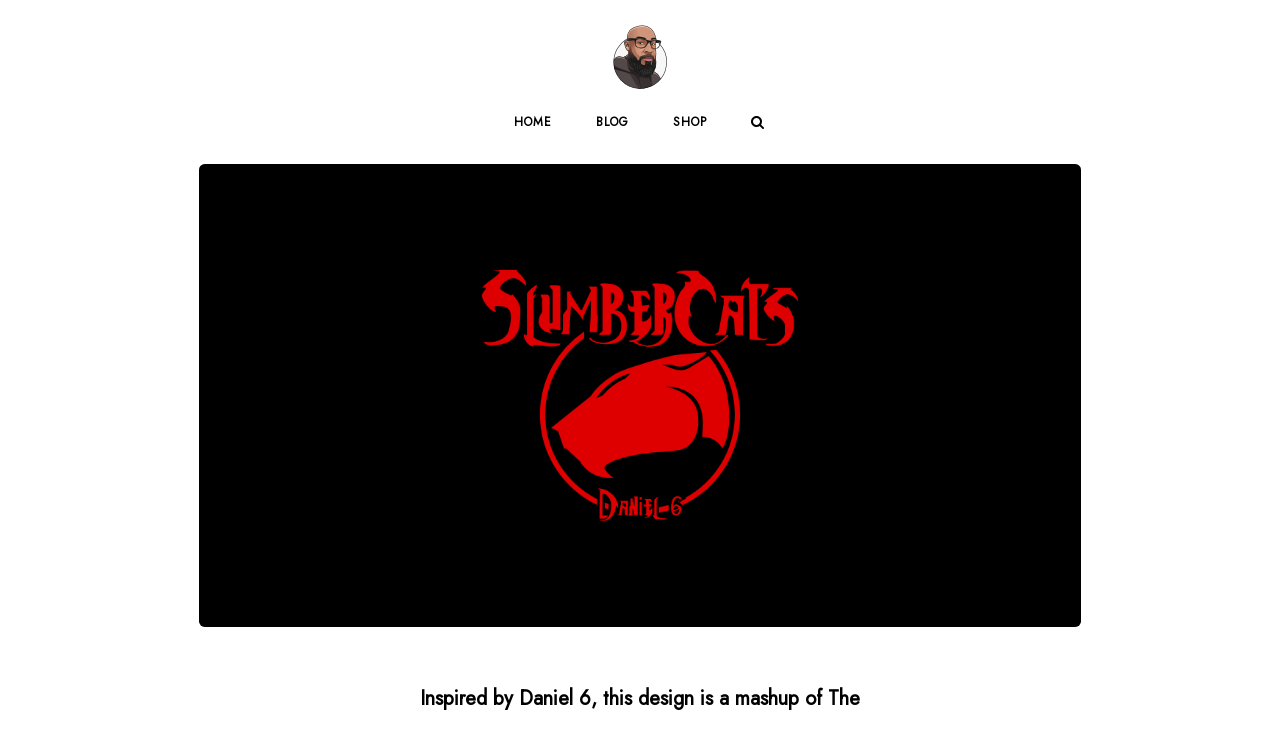

--- FILE ---
content_type: text/html; charset=UTF-8
request_url: https://www.jasonlacarl.com/create/slumbercats/
body_size: 12947
content:
<!DOCTYPE html>
<html lang="en-US">
<head>
	<meta charset="UTF-8">
	<link rel="profile" href="https://gmpg.org/xfn/11">

	<meta name='robots' content='index, follow, max-image-preview:large, max-snippet:-1, max-video-preview:-1' />

	<!-- This site is optimized with the Yoast SEO plugin v26.7 - https://yoast.com/wordpress/plugins/seo/ -->
	<title>SlumberCats - jasonlacarl.com</title>
	<meta name="description" content="Inspired by Daniel 6, this design is a mashup of The ThunderCats and the story of Daniel in the Lion&#039;s Den." />
	<link rel="canonical" href="https://www.jasonlacarl.com/create/slumbercats/" />
	<meta property="og:locale" content="en_US" />
	<meta property="og:type" content="article" />
	<meta property="og:title" content="SlumberCats - jasonlacarl.com" />
	<meta property="og:description" content="Inspired by Daniel 6, this design is a mashup of The ThunderCats and the story of Daniel in the Lion&#039;s Den." />
	<meta property="og:url" content="https://www.jasonlacarl.com/create/slumbercats/" />
	<meta property="og:site_name" content="jasonlacarl.com" />
	<meta property="article:publisher" content="https://facebook.com/jasonlacarl" />
	<meta property="article:author" content="https://facebook.com/jasonlacarl" />
	<meta property="article:published_time" content="2021-11-29T09:14:30+00:00" />
	<meta property="article:modified_time" content="2026-01-15T01:41:50+00:00" />
	<meta property="og:image" content="https://www.jasonlacarl.com/wp-content/uploads/2026/01/sc.png" />
	<meta property="og:image:width" content="1200" />
	<meta property="og:image:height" content="630" />
	<meta property="og:image:type" content="image/png" />
	<meta name="author" content="Jason" />
	<meta name="twitter:card" content="summary_large_image" />
	<meta name="twitter:image" content="https://www.jasonlacarl.com/wp-content/uploads/2026/01/sc.png" />
	<meta name="twitter:creator" content="@jasonlacarl" />
	<meta name="twitter:site" content="@jasonlacarl" />
	<meta name="twitter:label1" content="Written by" />
	<meta name="twitter:data1" content="Jason" />
	<meta name="twitter:label2" content="Est. reading time" />
	<meta name="twitter:data2" content="1 minute" />
	<script type="application/ld+json" class="yoast-schema-graph">{"@context":"https://schema.org","@graph":[{"@type":"Article","@id":"https://www.jasonlacarl.com/create/slumbercats/#article","isPartOf":{"@id":"https://www.jasonlacarl.com/create/slumbercats/"},"author":{"name":"Jason","@id":"https://www.jasonlacarl.com/#/schema/person/9badb46165a12239292aabcbdb9912d1"},"headline":"SlumberCats","datePublished":"2021-11-29T09:14:30+00:00","dateModified":"2026-01-15T01:41:50+00:00","mainEntityOfPage":{"@id":"https://www.jasonlacarl.com/create/slumbercats/"},"wordCount":89,"publisher":{"@id":"https://www.jasonlacarl.com/#/schema/person/9badb46165a12239292aabcbdb9912d1"},"image":{"@id":"https://www.jasonlacarl.com/create/slumbercats/#primaryimage"},"thumbnailUrl":"https://www.jasonlacarl.com/wp-content/uploads/2026/01/sc.png","articleSection":["Create"],"inLanguage":"en-US"},{"@type":"WebPage","@id":"https://www.jasonlacarl.com/create/slumbercats/","url":"https://www.jasonlacarl.com/create/slumbercats/","name":"SlumberCats - jasonlacarl.com","isPartOf":{"@id":"https://www.jasonlacarl.com/#website"},"primaryImageOfPage":{"@id":"https://www.jasonlacarl.com/create/slumbercats/#primaryimage"},"image":{"@id":"https://www.jasonlacarl.com/create/slumbercats/#primaryimage"},"thumbnailUrl":"https://www.jasonlacarl.com/wp-content/uploads/2026/01/sc.png","datePublished":"2021-11-29T09:14:30+00:00","dateModified":"2026-01-15T01:41:50+00:00","description":"Inspired by Daniel 6, this design is a mashup of The ThunderCats and the story of Daniel in the Lion's Den.","breadcrumb":{"@id":"https://www.jasonlacarl.com/create/slumbercats/#breadcrumb"},"inLanguage":"en-US","potentialAction":[{"@type":"ReadAction","target":["https://www.jasonlacarl.com/create/slumbercats/"]}]},{"@type":"ImageObject","inLanguage":"en-US","@id":"https://www.jasonlacarl.com/create/slumbercats/#primaryimage","url":"https://www.jasonlacarl.com/wp-content/uploads/2026/01/sc.png","contentUrl":"https://www.jasonlacarl.com/wp-content/uploads/2026/01/sc.png","width":1200,"height":630},{"@type":"BreadcrumbList","@id":"https://www.jasonlacarl.com/create/slumbercats/#breadcrumb","itemListElement":[{"@type":"ListItem","position":1,"name":"Home","item":"https://www.jasonlacarl.com/"},{"@type":"ListItem","position":2,"name":"Blog","item":"https://www.jasonlacarl.com/blog/"},{"@type":"ListItem","position":3,"name":"SlumberCats"}]},{"@type":"WebSite","@id":"https://www.jasonlacarl.com/#website","url":"https://www.jasonlacarl.com/","name":"jasonlacarl.com","description":"A Kingdom Man that loves to code, create, and contemplate.","publisher":{"@id":"https://www.jasonlacarl.com/#/schema/person/9badb46165a12239292aabcbdb9912d1"},"potentialAction":[{"@type":"SearchAction","target":{"@type":"EntryPoint","urlTemplate":"https://www.jasonlacarl.com/?s={search_term_string}"},"query-input":{"@type":"PropertyValueSpecification","valueRequired":true,"valueName":"search_term_string"}}],"inLanguage":"en-US"},{"@type":["Person","Organization"],"@id":"https://www.jasonlacarl.com/#/schema/person/9badb46165a12239292aabcbdb9912d1","name":"Jason","image":{"@type":"ImageObject","inLanguage":"en-US","@id":"https://www.jasonlacarl.com/#/schema/person/image/","url":"https://www.jasonlacarl.com/wp-content/uploads/2026/01/me.512.png","contentUrl":"https://www.jasonlacarl.com/wp-content/uploads/2026/01/me.512.png","width":512,"height":512,"caption":"Jason"},"logo":{"@id":"https://www.jasonlacarl.com/#/schema/person/image/"},"description":"I'm a Kingdom Man that loves to code, create, and contemplate.","sameAs":["https://www.jasonlacarl.com","https://facebook.com/jasonlacarl","https://instagram.com/jasonlacarl","https://x.com/jasonlacarl"]}]}</script>
	<!-- / Yoast SEO plugin. -->


<link rel='dns-prefetch' href='//fonts.googleapis.com' />
<style id='wp-img-auto-sizes-contain-inline-css' type='text/css'>
img:is([sizes=auto i],[sizes^="auto," i]){contain-intrinsic-size:3000px 1500px}
/*# sourceURL=wp-img-auto-sizes-contain-inline-css */
</style>
<style id='wp-block-library-inline-css' type='text/css'>
:root{--wp-block-synced-color:#7a00df;--wp-block-synced-color--rgb:122,0,223;--wp-bound-block-color:var(--wp-block-synced-color);--wp-editor-canvas-background:#ddd;--wp-admin-theme-color:#007cba;--wp-admin-theme-color--rgb:0,124,186;--wp-admin-theme-color-darker-10:#006ba1;--wp-admin-theme-color-darker-10--rgb:0,107,160.5;--wp-admin-theme-color-darker-20:#005a87;--wp-admin-theme-color-darker-20--rgb:0,90,135;--wp-admin-border-width-focus:2px}@media (min-resolution:192dpi){:root{--wp-admin-border-width-focus:1.5px}}.wp-element-button{cursor:pointer}:root .has-very-light-gray-background-color{background-color:#eee}:root .has-very-dark-gray-background-color{background-color:#313131}:root .has-very-light-gray-color{color:#eee}:root .has-very-dark-gray-color{color:#313131}:root .has-vivid-green-cyan-to-vivid-cyan-blue-gradient-background{background:linear-gradient(135deg,#00d084,#0693e3)}:root .has-purple-crush-gradient-background{background:linear-gradient(135deg,#34e2e4,#4721fb 50%,#ab1dfe)}:root .has-hazy-dawn-gradient-background{background:linear-gradient(135deg,#faaca8,#dad0ec)}:root .has-subdued-olive-gradient-background{background:linear-gradient(135deg,#fafae1,#67a671)}:root .has-atomic-cream-gradient-background{background:linear-gradient(135deg,#fdd79a,#004a59)}:root .has-nightshade-gradient-background{background:linear-gradient(135deg,#330968,#31cdcf)}:root .has-midnight-gradient-background{background:linear-gradient(135deg,#020381,#2874fc)}:root{--wp--preset--font-size--normal:16px;--wp--preset--font-size--huge:42px}.has-regular-font-size{font-size:1em}.has-larger-font-size{font-size:2.625em}.has-normal-font-size{font-size:var(--wp--preset--font-size--normal)}.has-huge-font-size{font-size:var(--wp--preset--font-size--huge)}.has-text-align-center{text-align:center}.has-text-align-left{text-align:left}.has-text-align-right{text-align:right}.has-fit-text{white-space:nowrap!important}#end-resizable-editor-section{display:none}.aligncenter{clear:both}.items-justified-left{justify-content:flex-start}.items-justified-center{justify-content:center}.items-justified-right{justify-content:flex-end}.items-justified-space-between{justify-content:space-between}.screen-reader-text{border:0;clip-path:inset(50%);height:1px;margin:-1px;overflow:hidden;padding:0;position:absolute;width:1px;word-wrap:normal!important}.screen-reader-text:focus{background-color:#ddd;clip-path:none;color:#444;display:block;font-size:1em;height:auto;left:5px;line-height:normal;padding:15px 23px 14px;text-decoration:none;top:5px;width:auto;z-index:100000}html :where(.has-border-color){border-style:solid}html :where([style*=border-top-color]){border-top-style:solid}html :where([style*=border-right-color]){border-right-style:solid}html :where([style*=border-bottom-color]){border-bottom-style:solid}html :where([style*=border-left-color]){border-left-style:solid}html :where([style*=border-width]){border-style:solid}html :where([style*=border-top-width]){border-top-style:solid}html :where([style*=border-right-width]){border-right-style:solid}html :where([style*=border-bottom-width]){border-bottom-style:solid}html :where([style*=border-left-width]){border-left-style:solid}html :where(img[class*=wp-image-]){height:auto;max-width:100%}:where(figure){margin:0 0 1em}html :where(.is-position-sticky){--wp-admin--admin-bar--position-offset:var(--wp-admin--admin-bar--height,0px)}@media screen and (max-width:600px){html :where(.is-position-sticky){--wp-admin--admin-bar--position-offset:0px}}

/*# sourceURL=wp-block-library-inline-css */
</style><style id='wp-block-columns-inline-css' type='text/css'>
.wp-block-columns{box-sizing:border-box;display:flex;flex-wrap:wrap!important}@media (min-width:782px){.wp-block-columns{flex-wrap:nowrap!important}}.wp-block-columns{align-items:normal!important}.wp-block-columns.are-vertically-aligned-top{align-items:flex-start}.wp-block-columns.are-vertically-aligned-center{align-items:center}.wp-block-columns.are-vertically-aligned-bottom{align-items:flex-end}@media (max-width:781px){.wp-block-columns:not(.is-not-stacked-on-mobile)>.wp-block-column{flex-basis:100%!important}}@media (min-width:782px){.wp-block-columns:not(.is-not-stacked-on-mobile)>.wp-block-column{flex-basis:0;flex-grow:1}.wp-block-columns:not(.is-not-stacked-on-mobile)>.wp-block-column[style*=flex-basis]{flex-grow:0}}.wp-block-columns.is-not-stacked-on-mobile{flex-wrap:nowrap!important}.wp-block-columns.is-not-stacked-on-mobile>.wp-block-column{flex-basis:0;flex-grow:1}.wp-block-columns.is-not-stacked-on-mobile>.wp-block-column[style*=flex-basis]{flex-grow:0}:where(.wp-block-columns){margin-bottom:1.75em}:where(.wp-block-columns.has-background){padding:1.25em 2.375em}.wp-block-column{flex-grow:1;min-width:0;overflow-wrap:break-word;word-break:break-word}.wp-block-column.is-vertically-aligned-top{align-self:flex-start}.wp-block-column.is-vertically-aligned-center{align-self:center}.wp-block-column.is-vertically-aligned-bottom{align-self:flex-end}.wp-block-column.is-vertically-aligned-stretch{align-self:stretch}.wp-block-column.is-vertically-aligned-bottom,.wp-block-column.is-vertically-aligned-center,.wp-block-column.is-vertically-aligned-top{width:100%}
/*# sourceURL=https://www.jasonlacarl.com/wp-includes/blocks/columns/style.min.css */
</style>
<style id='wp-block-paragraph-inline-css' type='text/css'>
.is-small-text{font-size:.875em}.is-regular-text{font-size:1em}.is-large-text{font-size:2.25em}.is-larger-text{font-size:3em}.has-drop-cap:not(:focus):first-letter{float:left;font-size:8.4em;font-style:normal;font-weight:100;line-height:.68;margin:.05em .1em 0 0;text-transform:uppercase}body.rtl .has-drop-cap:not(:focus):first-letter{float:none;margin-left:.1em}p.has-drop-cap.has-background{overflow:hidden}:root :where(p.has-background){padding:1.25em 2.375em}:where(p.has-text-color:not(.has-link-color)) a{color:inherit}p.has-text-align-left[style*="writing-mode:vertical-lr"],p.has-text-align-right[style*="writing-mode:vertical-rl"]{rotate:180deg}
/*# sourceURL=https://www.jasonlacarl.com/wp-includes/blocks/paragraph/style.min.css */
</style>
<style id='global-styles-inline-css' type='text/css'>
:root{--wp--preset--aspect-ratio--square: 1;--wp--preset--aspect-ratio--4-3: 4/3;--wp--preset--aspect-ratio--3-4: 3/4;--wp--preset--aspect-ratio--3-2: 3/2;--wp--preset--aspect-ratio--2-3: 2/3;--wp--preset--aspect-ratio--16-9: 16/9;--wp--preset--aspect-ratio--9-16: 9/16;--wp--preset--color--black: #000000;--wp--preset--color--cyan-bluish-gray: #abb8c3;--wp--preset--color--white: #ffffff;--wp--preset--color--pale-pink: #f78da7;--wp--preset--color--vivid-red: #cf2e2e;--wp--preset--color--luminous-vivid-orange: #ff6900;--wp--preset--color--luminous-vivid-amber: #fcb900;--wp--preset--color--light-green-cyan: #7bdcb5;--wp--preset--color--vivid-green-cyan: #00d084;--wp--preset--color--pale-cyan-blue: #8ed1fc;--wp--preset--color--vivid-cyan-blue: #0693e3;--wp--preset--color--vivid-purple: #9b51e0;--wp--preset--gradient--vivid-cyan-blue-to-vivid-purple: linear-gradient(135deg,rgb(6,147,227) 0%,rgb(155,81,224) 100%);--wp--preset--gradient--light-green-cyan-to-vivid-green-cyan: linear-gradient(135deg,rgb(122,220,180) 0%,rgb(0,208,130) 100%);--wp--preset--gradient--luminous-vivid-amber-to-luminous-vivid-orange: linear-gradient(135deg,rgb(252,185,0) 0%,rgb(255,105,0) 100%);--wp--preset--gradient--luminous-vivid-orange-to-vivid-red: linear-gradient(135deg,rgb(255,105,0) 0%,rgb(207,46,46) 100%);--wp--preset--gradient--very-light-gray-to-cyan-bluish-gray: linear-gradient(135deg,rgb(238,238,238) 0%,rgb(169,184,195) 100%);--wp--preset--gradient--cool-to-warm-spectrum: linear-gradient(135deg,rgb(74,234,220) 0%,rgb(151,120,209) 20%,rgb(207,42,186) 40%,rgb(238,44,130) 60%,rgb(251,105,98) 80%,rgb(254,248,76) 100%);--wp--preset--gradient--blush-light-purple: linear-gradient(135deg,rgb(255,206,236) 0%,rgb(152,150,240) 100%);--wp--preset--gradient--blush-bordeaux: linear-gradient(135deg,rgb(254,205,165) 0%,rgb(254,45,45) 50%,rgb(107,0,62) 100%);--wp--preset--gradient--luminous-dusk: linear-gradient(135deg,rgb(255,203,112) 0%,rgb(199,81,192) 50%,rgb(65,88,208) 100%);--wp--preset--gradient--pale-ocean: linear-gradient(135deg,rgb(255,245,203) 0%,rgb(182,227,212) 50%,rgb(51,167,181) 100%);--wp--preset--gradient--electric-grass: linear-gradient(135deg,rgb(202,248,128) 0%,rgb(113,206,126) 100%);--wp--preset--gradient--midnight: linear-gradient(135deg,rgb(2,3,129) 0%,rgb(40,116,252) 100%);--wp--preset--font-size--small: 13px;--wp--preset--font-size--medium: 20px;--wp--preset--font-size--large: 36px;--wp--preset--font-size--x-large: 42px;--wp--preset--spacing--20: 0.44rem;--wp--preset--spacing--30: 0.67rem;--wp--preset--spacing--40: 1rem;--wp--preset--spacing--50: 1.5rem;--wp--preset--spacing--60: 2.25rem;--wp--preset--spacing--70: 3.38rem;--wp--preset--spacing--80: 5.06rem;--wp--preset--shadow--natural: 6px 6px 9px rgba(0, 0, 0, 0.2);--wp--preset--shadow--deep: 12px 12px 50px rgba(0, 0, 0, 0.4);--wp--preset--shadow--sharp: 6px 6px 0px rgba(0, 0, 0, 0.2);--wp--preset--shadow--outlined: 6px 6px 0px -3px rgb(255, 255, 255), 6px 6px rgb(0, 0, 0);--wp--preset--shadow--crisp: 6px 6px 0px rgb(0, 0, 0);}:where(.is-layout-flex){gap: 0.5em;}:where(.is-layout-grid){gap: 0.5em;}body .is-layout-flex{display: flex;}.is-layout-flex{flex-wrap: wrap;align-items: center;}.is-layout-flex > :is(*, div){margin: 0;}body .is-layout-grid{display: grid;}.is-layout-grid > :is(*, div){margin: 0;}:where(.wp-block-columns.is-layout-flex){gap: 2em;}:where(.wp-block-columns.is-layout-grid){gap: 2em;}:where(.wp-block-post-template.is-layout-flex){gap: 1.25em;}:where(.wp-block-post-template.is-layout-grid){gap: 1.25em;}.has-black-color{color: var(--wp--preset--color--black) !important;}.has-cyan-bluish-gray-color{color: var(--wp--preset--color--cyan-bluish-gray) !important;}.has-white-color{color: var(--wp--preset--color--white) !important;}.has-pale-pink-color{color: var(--wp--preset--color--pale-pink) !important;}.has-vivid-red-color{color: var(--wp--preset--color--vivid-red) !important;}.has-luminous-vivid-orange-color{color: var(--wp--preset--color--luminous-vivid-orange) !important;}.has-luminous-vivid-amber-color{color: var(--wp--preset--color--luminous-vivid-amber) !important;}.has-light-green-cyan-color{color: var(--wp--preset--color--light-green-cyan) !important;}.has-vivid-green-cyan-color{color: var(--wp--preset--color--vivid-green-cyan) !important;}.has-pale-cyan-blue-color{color: var(--wp--preset--color--pale-cyan-blue) !important;}.has-vivid-cyan-blue-color{color: var(--wp--preset--color--vivid-cyan-blue) !important;}.has-vivid-purple-color{color: var(--wp--preset--color--vivid-purple) !important;}.has-black-background-color{background-color: var(--wp--preset--color--black) !important;}.has-cyan-bluish-gray-background-color{background-color: var(--wp--preset--color--cyan-bluish-gray) !important;}.has-white-background-color{background-color: var(--wp--preset--color--white) !important;}.has-pale-pink-background-color{background-color: var(--wp--preset--color--pale-pink) !important;}.has-vivid-red-background-color{background-color: var(--wp--preset--color--vivid-red) !important;}.has-luminous-vivid-orange-background-color{background-color: var(--wp--preset--color--luminous-vivid-orange) !important;}.has-luminous-vivid-amber-background-color{background-color: var(--wp--preset--color--luminous-vivid-amber) !important;}.has-light-green-cyan-background-color{background-color: var(--wp--preset--color--light-green-cyan) !important;}.has-vivid-green-cyan-background-color{background-color: var(--wp--preset--color--vivid-green-cyan) !important;}.has-pale-cyan-blue-background-color{background-color: var(--wp--preset--color--pale-cyan-blue) !important;}.has-vivid-cyan-blue-background-color{background-color: var(--wp--preset--color--vivid-cyan-blue) !important;}.has-vivid-purple-background-color{background-color: var(--wp--preset--color--vivid-purple) !important;}.has-black-border-color{border-color: var(--wp--preset--color--black) !important;}.has-cyan-bluish-gray-border-color{border-color: var(--wp--preset--color--cyan-bluish-gray) !important;}.has-white-border-color{border-color: var(--wp--preset--color--white) !important;}.has-pale-pink-border-color{border-color: var(--wp--preset--color--pale-pink) !important;}.has-vivid-red-border-color{border-color: var(--wp--preset--color--vivid-red) !important;}.has-luminous-vivid-orange-border-color{border-color: var(--wp--preset--color--luminous-vivid-orange) !important;}.has-luminous-vivid-amber-border-color{border-color: var(--wp--preset--color--luminous-vivid-amber) !important;}.has-light-green-cyan-border-color{border-color: var(--wp--preset--color--light-green-cyan) !important;}.has-vivid-green-cyan-border-color{border-color: var(--wp--preset--color--vivid-green-cyan) !important;}.has-pale-cyan-blue-border-color{border-color: var(--wp--preset--color--pale-cyan-blue) !important;}.has-vivid-cyan-blue-border-color{border-color: var(--wp--preset--color--vivid-cyan-blue) !important;}.has-vivid-purple-border-color{border-color: var(--wp--preset--color--vivid-purple) !important;}.has-vivid-cyan-blue-to-vivid-purple-gradient-background{background: var(--wp--preset--gradient--vivid-cyan-blue-to-vivid-purple) !important;}.has-light-green-cyan-to-vivid-green-cyan-gradient-background{background: var(--wp--preset--gradient--light-green-cyan-to-vivid-green-cyan) !important;}.has-luminous-vivid-amber-to-luminous-vivid-orange-gradient-background{background: var(--wp--preset--gradient--luminous-vivid-amber-to-luminous-vivid-orange) !important;}.has-luminous-vivid-orange-to-vivid-red-gradient-background{background: var(--wp--preset--gradient--luminous-vivid-orange-to-vivid-red) !important;}.has-very-light-gray-to-cyan-bluish-gray-gradient-background{background: var(--wp--preset--gradient--very-light-gray-to-cyan-bluish-gray) !important;}.has-cool-to-warm-spectrum-gradient-background{background: var(--wp--preset--gradient--cool-to-warm-spectrum) !important;}.has-blush-light-purple-gradient-background{background: var(--wp--preset--gradient--blush-light-purple) !important;}.has-blush-bordeaux-gradient-background{background: var(--wp--preset--gradient--blush-bordeaux) !important;}.has-luminous-dusk-gradient-background{background: var(--wp--preset--gradient--luminous-dusk) !important;}.has-pale-ocean-gradient-background{background: var(--wp--preset--gradient--pale-ocean) !important;}.has-electric-grass-gradient-background{background: var(--wp--preset--gradient--electric-grass) !important;}.has-midnight-gradient-background{background: var(--wp--preset--gradient--midnight) !important;}.has-small-font-size{font-size: var(--wp--preset--font-size--small) !important;}.has-medium-font-size{font-size: var(--wp--preset--font-size--medium) !important;}.has-large-font-size{font-size: var(--wp--preset--font-size--large) !important;}.has-x-large-font-size{font-size: var(--wp--preset--font-size--x-large) !important;}
:where(.wp-block-columns.is-layout-flex){gap: 2em;}:where(.wp-block-columns.is-layout-grid){gap: 2em;}
/*# sourceURL=global-styles-inline-css */
</style>
<style id='core-block-supports-inline-css' type='text/css'>
.wp-container-core-columns-is-layout-9d6595d7{flex-wrap:nowrap;}
/*# sourceURL=core-block-supports-inline-css */
</style>

<style id='classic-theme-styles-inline-css' type='text/css'>
/*! This file is auto-generated */
.wp-block-button__link{color:#fff;background-color:#32373c;border-radius:9999px;box-shadow:none;text-decoration:none;padding:calc(.667em + 2px) calc(1.333em + 2px);font-size:1.125em}.wp-block-file__button{background:#32373c;color:#fff;text-decoration:none}
/*# sourceURL=/wp-includes/css/classic-themes.min.css */
</style>
<style id='fu_etsy_style-inline-css' type='text/css'>
.fu_etsy_maxtwolines{display:block;text-overflow:ellipsis;word-wrap:break-word;overflow:hidden;max-height:3.6em;line-height:1.8em}.fu_etsy_prioritylisting{background-color:#ffe}.fu_etsy_storename,.fu_etsy_buyingformat,.fu_etsy_feedback,.fu_etsy_endtime,.fu_etsy_location,.fu_etsy_bids,.fu_etsy_condition{filter:opacity(0.6);font-size:smaller}.fu_etsy_results_title{margin-bottom:0 !important}.fu_etsy_results_title,.fu_etsy_visitlink,.fu_etsy_listing_rightnowonetsy,.fu_etsy_results_addisclosure{display:block !important}.fu_etsy_results_title a img{display:inline;vertical-align:middle;padding-top:5px}h6.fu_etsy_results_group{font-size:smaller;margin:1rem}.fu_etsy_results_container{position:relative;padding-bottom:10px}.fu_etsy_results_row{display:flex;flex-wrap:wrap;border-top:2px solid #ddd}.fu_etsy_results_cellcommon{vertical-align:top;width:1%}.fu_etsy_results_cell1{flex:100%;max-width:100%}.fu_etsy_results_cell2{flex:50%;max-width:50%}.fu_etsy_results_cell3{flex:33%;max-width:33%}.fu_etsy_results_cell4{flex:25%;max-width:25%}.fu_etsy_results_cell5{flex:20%;max-width:20%}.fu_etsy_results_cell6{flex:16.6%;max-width:16.6%}.fu_etsy_results_cell7{flex:14.2%;max-width:14.2%}.fu_etsy_results_cell8{flex:12.5%;max-width:12.5%}@media screen and (max-width:800px){.fu_etsy_results_cell4{flex:50%;max-width:50%}.fu_etsy_results_cell5{flex:50%;max-width:50%}.fu_etsy_results_cell6{flex:33%;max-width:33%}.fu_etsy_results_cell7{flex:33%;max-width:33%}.fu_etsy_results_cell8{flex:33%;max-width:33%}}@media screen and (max-width:500px){.fu_etsy_results_cell2,.fu_etsy_results_cell3,.fu_etsy_results_cell4,.fu_etsy_results_cell5,.fu_etsy_results_cell6,.fu_etsy_results_cell7,.fu_etsy_results_cell8{flex:100%;max-width:100%}}.fu_etsy_results_cell_padding{padding:.2em;width:100%}.fu_etsy_results_cell_paddingtop{padding-top:1em}.fu_etsy_results_cell_bottomborder{border-bottom:#ccc solid 1px}.fu_etsy_content_addisclosure,.fu_etsy_results_addisclosure{color:#666;font-size:.8em;font-style:italic;text-align:left}.fu_etsy_results_addisclosure{margin:0 16px}.fu_etsy_listing_frame{padding:2px 4px}.fu_etsy_listing_item{padding:5px;font-size:smaller;overflow:hidden}.fu_etsy_listing_contentwrapper_centre{display:flex;flex-direction:column;align-items:center;height:100%}.fu_etsy_listing_content_centre{flex-grow:1;width:100%}.fu_etsy_listing_img{text-align:center;overflow:hidden;align-items:center;display:flex}.fu_etsy_listing_img img{margin-left:auto;margin-right:auto}.fu_etsy_listing_contentwrapper_left{display:flex;padding:5px;width:100%}.fu_etsy_listing_img_left{max-width:50%}.fu_etsy_listing_content_left{flex:50%;padding-left:10px}.fu_etsy_listing_rightnowonetsy img{float:right}.fu_etsy_listing_clear{clear:both}.fu_etsy_priceactive{color:inherit;font-weight:bolder;display:inline}.fu_etsy_pricesold{color:#090;font-weight:bolder;display:inline}.fu_etsy_priceunsold{color:#F00;font-weight:bolder;display:inline}.fu_etsy_pricebin,.fu_etsy_binlogo{border:0;display:inline}.fu_etsy_soldtext{color:#090;font-weight:bolder;border:#090 1px solid;display:inline;padding:1px 3px}.fu_etsy_classifiedtext{color:#666;font-size:smaller;display:inline}.fu_etsy_prioritylistingtext{color:red;background-color:#ff0}.fu_etsy_feedback_row{display:flex;flex-wrap:wrap}.fu_etsy_feedback_icon{display:inline;vertical-align:middle}.fu_etsy_feedback_summary{color:#666;font-size:smaller}.fu_etsy_feedback_rating_container{display:flex}.fu_etsy_feedback_rating_table{flex:1}.fu_etsy_feedback_detailleft{float:left;margin:0 4px}.fu_etsy_feedback_detailright{margin-left:100px}.fu_etsy_feedback_detail_comment{color:#444;font-weight:bolder;font-size:smaller}.fu_etsy_feedback_detail_user{color:#666;font-size:smaller}.fu_etsy_feedback_item a{color:#666;font-size:smaller}.fu_etsy_feedback_stars{background:url('[data-uri]');background-size:16px;display:inline-block;font-size:16px;height:16px;line-height:1;width:80px}.fu_etsy_feedback_stars span{background:url('[data-uri]');background-size:16px;display:inline-block;height:16px}.fu_etsy_slidedot,.fu_etsy_slideprev,.fu_etsy_slidenext{font-size:24px;height:18px;width:18px;cursor:pointer;margin:0 2px;display:inline-block;transition:background-color .6s ease}.fu_etsy_slideprev,.fu_etsy_slidenext{color:#bbb}.fu_etsy_slidenext{right:0}.fu_etsy_slidedot{background-color:#bbb;border-radius:50%}.fu_etsy_slideprev:hover,.fu_etsy_slidenext:hover{color:#717171}.fu_etsy_slideactive,.fu_etsy_slidedot:hover{background-color:#717171}.fu_etsy_slideloadmore{display:inline-block;text-align:center;color:#fff;background:#717171;width:60%;cursor:pointer;text-transform:uppercase;font-family:sans-serif;border-radius:10px}.fu_etsy_slidegototop{display:block;text-align:center;color:#fff;background:#717171;cursor:pointer;float:right;margin-right:10px;padding:0 10px;border-radius:10px}.fu_etsy_slideloadmore:hover,.fu_etsy_slidegototop:hover{background-color:#888}.fu_etsy_slidefade{-webkit-animation-name:fu_etsy_slidefade;-webkit-animation-duration:1.5s;animation-name:fu_etsy_slidefade;animation-duration:1.5s}@-webkit-keyframesfu_etsy_slidefade{from{opacity:.4}to{opacity:1}}@keyframesfu_etsy_slidefade{from{opacity:.4}to{opacity:1}}.fu_etsy_fel_link{color:#666;font-size:.7em;text-align:center;margin-top:.5em}.fu_etsy_fel_link a{text-decoration:none}.fu_blackonwhite{color:#000;background-color:#fff}.fu_blackonwhite a,.fu_blackonwhite a:active,.fu_blackonwhite a:hover{color:#000}.fu_whiteonblack{color:#fff;background-color:#000}.fu_whiteonblack a,.fu_whiteonblack a:active,.fu_whiteonblack a:hover{color:#fff}.fu_slidedot,.fu_slideprev,.fu_slidenext{font-size:24px;height:18px;width:18px;cursor:pointer;margin:0 2px;display:inline-block;transition:background-color .6s ease}.fu_slideprev,.fu_slidenext{color:#bbb}.fu_slidenext{right:0}.fu_slidedot{background-color:#bbb;border-radius:50%}.fu_slideprev:hover,.fu_slidenext:hover{color:#717171}.fu_slideactive,.fu_slidedot:hover{background-color:#717171}.fu_slideloadmore{display:inline-block;text-align:center;color:#fff;background:#717171;width:60%;cursor:pointer;text-transform:uppercase;font-family:sans-serif;border-radius:10px}.fu_slidegototop{display:block;text-align:center;color:#fff;background:#717171;cursor:pointer;float:right;margin-right:10px;padding:0 10px;border-radius:10px}.fu_slideloadmore:hover,.fu_slidegototop:hover{background-color:#888}.fu_slidefade{-webkit-animation-name:fu_slidefade;-webkit-animation-duration:1.5s;animation-name:fu_slidefade;animation-duration:1.5s}@-webkit-keyframes fu_slidefade{from{opacity:.4}to{opacity:1}}@keyframes fu_slidefade{from{opacity:.4}to{opacity:1}}
.fu_etsy_title a {overflow:hidden;text-overflow:ellipsis;display:-webkit-box;-webkit-line-clamp:3;line-clamp:3; -webkit-box-orient:vertical;}
.fu_etsy_desc {overflow:hidden;text-overflow:ellipsis;display:-webkit-box;-webkit-line-clamp:20;line-clamp:20; -webkit-box-orient:vertical;}
/*# sourceURL=fu_etsy_style-inline-css */
</style>
<link rel='stylesheet' id='wpo_min-header-0-css' href='https://www.jasonlacarl.com/wp-content/cache/wpo-minify/1768083643/assets/wpo-minify-header-63393b40.min.css' type='text/css' media='all' />
<script type="text/javascript" id="fu_etsy_script-js-after">
/* <![CDATA[ */
/*FEL v1.2.11*/

const fu_bot_useragents=['googlebot','bot','crawl','lighthouse','insights','spider','slurp','baidu','bing','msn','teoma','yandex','java','wget','curl','commons-httpclient','python-urllib','libwww','httpunit','nutch','biglotron','convera','gigablast','archive','webmon','httrack','grub','netresearchserver','speedy','fluffy','bibnum','findlink','panscient','ioi','ips-agent','yanga','voyager','cyberpatrol','postrank','page2rss','linkdex','ezooms','heritrix','findthatfile','aboundex','summify','ec2linkfinder','slack','pinterest','reddit','twitter','whatsapp','yeti','retrevopageanalyzer','sogou','wotbox','ichiro','drupact','coccoc','integromedb','siteexplorer','proximic','changedetection','wesee','scrape','scaper','g00g1e','binlar','indexer','megaindex','ltx71','bubing','qwantify','lipperhey','y!j-asr','addthis',];
if (typeof window.fu_slideshowtimer === "undefined") window.fu_slideshowtimer=10000;
if(typeof window.fu_is_bot_useragent==="undefined"){window.fu_is_bot_useragent=0}if(typeof fu_bot_useragents!=="undefined"){for(var j=0;j<fu_bot_useragents.length;j++){if(window.navigator.userAgent.toLowerCase().indexOf(fu_bot_useragents[j])!==-1){window.fu_is_bot_useragent=1;break}}}if(typeof window.fu_slideIndex==="undefined"){window.fu_slideIndex=new Array()}if(typeof window.fu_slideTimeout==="undefined"){window.fu_slideTimeout=new Array()}function fuPlusSlides(b,a){fuShowSlide(window.fu_slideIndex[a]+=b,a)}function fuCurrentSlide(b,a){fuShowSlide(window.fu_slideIndex[a]=b,a)}function fuShowSlide(e,d){var a,b=document.getElementsByClassName("fu_slide_"+d),c=document.getElementsByClassName("fu_slidedot_"+d);if(e>=b.length){window.fu_slideIndex[d]=0}if(e<0){window.fu_slideIndex[d]=b.length-1}for(a=0;a<b.length;a++){b[a].style.display="none"}for(a=0;a<c.length;a++){c[a].className=c[a].className.replace(" fu_slideactive","")}if(b.length>0){b[window.fu_slideIndex[d]].style.display="block"}if(c.length>0){c[window.fu_slideIndex[d]].className+=" fu_slideactive"}}function fuLoadNextSlide(d){var c=document.getElementsByClassName("fu_slide_"+d);for(var b=0;b<c.length;b++){if(c[b].style.display=="none"){c[b].style.display="block";if(b+1>=c.length){var a=document.getElementsByClassName("fu_slideloadmore_"+d);for(var b=0;b<a.length;b++){a[b].style.display="none"}}return}}}function fuStartSlideShow(a){fuPlusSlides(1,a);window.fu_slideTimeout[a]=setTimeout(fuStartSlideShow,window.fu_slideshowtimer,a)}function fuStopSlideShow(a){clearTimeout(window.fu_slideTimeout[a])}function fuGoToAnchor(a){var b=document.location.toString().split("#")[0];document.location=b+"#"+a;return false};
//# sourceURL=fu_etsy_script-js-after
/* ]]> */
</script>
<script type="text/javascript" src="https://www.jasonlacarl.com/wp-content/cache/wpo-minify/1768083643/assets/wpo-minify-header-ebe53a53.min.js" id="wpo_min-header-0-js"></script>
	<meta name="viewport" content="width=device-width, initial-scale=1">
<style type="text/css" id="custom-background-css">
body.custom-background { background-color: #ffffff; }
</style>
					<style type="text/css" id="siteorigin-corp-settings-custom" data-siteorigin-settings="true">
					/* style */ body,button,input,select,optgroup,textarea { color: #000000; font-family: "Jost", sans-serif; font-weight: normal;  } h1,h2,h3,h4,h5,h6 { color: #000000; font-family: "Jost", sans-serif; font-weight: normal;  } h1 a,h1 a:visited,h2 a,h2 a:visited,h3 a,h3 a:visited,h4 a,h4 a:visited,h5 a,h5 a:visited,h6 a,h6 a:visited { color: #000000; } .sub-heading,.comments-title,.comment-reply-title,.related-projects-section h3,.yarpp-related .related-posts,.related-posts-section .related-posts,.site-content #primary .sharedaddy h3,.site-content #jp-relatedposts .jp-relatedposts-headline { color: #000000; } blockquote { border-left: 3px solid #000000; } blockquote cite { color: #000000; } abbr,acronym { border-bottom: 1px dotted #000000; }  table { font-family: "Jost", sans-serif; font-weight: normal;  } table thead th { color: #000000; }  .button,button,input[type=button],input[type=reset],input[type=submit] { background: #000000; font-family: "Jost", sans-serif; font-weight: normal;  } .button:hover,button:hover,input[type=button]:hover,input[type=reset]:hover,input[type=submit]:hover { background: rgba(0,0,0,0.8); } .button:active,.button:focus,button:active,button:focus,input[type=button]:active,input[type=button]:focus,input[type=reset]:active,input[type=reset]:focus,input[type=submit]:active,input[type=submit]:focus { background: #000000; }    label { color: #000000; } fieldset legend { color: #000000; font-family: "Jost", sans-serif; font-weight: normal;  } a { color: #000000; } a:visited { color: #000000; } a:hover,a:focus,a:active { color: #000000; } .main-navigation ul .sub-menu li a,.main-navigation ul .children li a { background: #ffffff; border-color: #ffffff; color: #000000; } .main-navigation ul .sub-menu li:hover > a,.main-navigation ul .sub-menu li.current_page_item > a,.main-navigation ul .sub-menu li.current-menu-item > a,.main-navigation ul .sub-menu li.current_page_ancestor > a,.main-navigation ul .sub-menu li.current-menu-ancestor > a,.main-navigation ul .children li:hover > a,.main-navigation ul .children li.current_page_item > a,.main-navigation ul .children li.current-menu-item > a,.main-navigation ul .children li.current_page_ancestor > a,.main-navigation ul .children li.current-menu-ancestor > a { color: #000000; } .link-underline.main-navigation ul .sub-menu li:first-of-type { border-top: 2px solid #000000; } .link-underline.main-navigation ul .children li:first-of-type { border-top: 2px solid #000000; } .main-navigation ul li { font-family: "Jost", sans-serif; font-weight: normal;  } .main-navigation ul li a { color: #000000; } #site-navigation.main-navigation ul .menu-button a { background: #000000; } #site-navigation.main-navigation ul .menu-button a:hover { background: rgba(0,0,0,0.8); } [class*=overlap] .main-navigation:not(.link-underline) div > ul:not(.cart_list) > li:hover > a { color: #000000; } .link-underline.main-navigation div > ul:not(.cart_list) > li:hover > a { border-color: #000000; } .main-navigation:not(.link-underline) div > ul:not(.cart_list) > li:hover > a { color: #000000; } .main-navigation div > ul:not(.cart_list) > li.current > a,.main-navigation div > ul:not(.cart_list) > li.current_page_item > a,.main-navigation div > ul:not(.cart_list) > li.current-menu-item > a,.main-navigation div > ul:not(.cart_list) > li.current_page_ancestor > a,.main-navigation div > ul:not(.cart_list) > li.current-menu-ancestor > a { border-color: #000000; } .main-navigation:not(.link-underline) div > ul:not(.cart_list) > li.current > a,.main-navigation:not(.link-underline) div > ul:not(.cart_list) > li.current_page_item > a,.main-navigation:not(.link-underline) div > ul:not(.cart_list) > li.current-menu-item > a,.main-navigation:not(.link-underline) div > ul:not(.cart_list) > li.current_page_ancestor > a,.main-navigation:not(.link-underline) div > ul:not(.cart_list) > li.current-menu-ancestor > a { color: #000000; } [class*=overlap] .main-navigation:not(.link-underline) div > ul:not(.cart_list) > li.current > a,[class*=overlap] .main-navigation:not(.link-underline) div > ul:not(.cart_list) > li.current_page_item > a,[class*=overlap] .main-navigation:not(.link-underline) div > ul:not(.cart_list) > li.current-menu-item > a,[class*=overlap] .main-navigation:not(.link-underline) div > ul:not(.cart_list) > li.current_page_ancestor > a,[class*=overlap] .main-navigation:not(.link-underline) div > ul:not(.cart_list) > li.current-menu-ancestor > a { color: #000000; } .main-navigation .search-toggle .open svg path { fill: #000000; } #mobile-menu-button svg path { fill: #000000; } #mobile-navigation { background: #ffffff; } #mobile-navigation ul li { font-family: "Jost", sans-serif; font-weight: normal;  } #mobile-navigation ul li a { border-color: #ffffff; color: #000000; } #mobile-navigation ul li a:hover { color: #000000; } #mobile-navigation ul li .dropdown-toggle { color: #000000; } #mobile-navigation ul li .dropdown-toggle:hover { color: #000000; } .pagination .page-numbers { border: 1px solid #000000; color: #000000; font-family: "Jost", sans-serif; font-weight: normal;  } .pagination .page-numbers:visited { color: #000000; } .pagination .page-numbers:hover,.pagination .page-numbers:focus { border-color: #000000; color: #000000; } .pagination .page-numbers.dots:hover { color: #000000; } .pagination .current { border-color: #000000; color: #000000; }   .post-navigation a div { color: #000000; font-family: "Jost", sans-serif; font-weight: normal;  } .post-navigation a:hover div { color: #000000; } .comment-navigation a { color: #000000; } .comment-navigation a:hover { color: #000000; }   .breadcrumbs a:hover { color: #000000; } .site-main #infinite-handle span button { border-color: #000000; color: #000000; } .site-main #infinite-handle span button:hover { border-color: #000000; color: #000000; } .site-content #jp-relatedposts .jp-relatedposts-headline { font-family: "Jost", sans-serif; font-weight: normal;  } .site-content #jp-relatedposts .jp-relatedposts-items .jp-relatedposts-post .jp-relatedposts-post-title a { color: #000000; font-family: "Jost", sans-serif; font-weight: normal;  } .site-content #jp-relatedposts .jp-relatedposts-items .jp-relatedposts-post .jp-relatedposts-post-title a:hover { color: #000000; } .site-content #jp-relatedposts .jp-relatedposts-items .jp-relatedposts-post .jp-relatedposts-post-date,.site-content #jp-relatedposts .jp-relatedposts-items .jp-relatedposts-post .jp-relatedposts-post-context { color: #000000; }  .widget-area .widget:not(.widget_tag_cloud):not(.widget_shopping_cart) a:not(.button) { color: #000000; } .widget-area .widget:not(.widget_tag_cloud):not(.widget_shopping_cart) a:not(.button):hover { color: #000000; }  .widget_calendar .wp-calendar-table caption { color: #000000; } .widget_calendar .wp-calendar-table tbody td a { color: #000000; } .widget_calendar .wp-calendar-table tbody td a:hover { color: #000000; } .widget_calendar .wp-calendar-nav .wp-calendar-nav-prev a,.widget_calendar .wp-calendar-nav .wp-calendar-nav-next a { color: #000000; } .widget_calendar .wp-calendar-nav .wp-calendar-nav-prev a:hover,.widget_calendar .wp-calendar-nav .wp-calendar-nav-next a:hover { color: #000000; }  .widget_archive li a,.widget_categories li a { color: #000000; }   .widget_recent_comments .recentcomments .comment-author-link { color: #000000; }  .widget_recent_comments .recentcomments a { color: #000000; } .site-footer .widget_recent_comments .recentcomments { color: #000000; } .site-footer .widget_recent_comments .recentcomments .comment-author-link { color: #000000; } .site-footer .widget_recent_comments .recentcomments .comment-author-link:before { color: #000000; } .site-footer .widget_recent_comments .recentcomments a { color: #000000; }  .widget.widget_recent_entries ul li a { color: #000000; } .widget.recent-posts-extended h3 { color: #000000; } .widget.recent-posts-extended h3 a { color: #000000; } .widget.recent-posts-extended h3 a:hover { color: #000000; }  .site-footer .widget_tag_cloud a:after { background: #ffffff; } .site-footer .widgets .widget.widget_tag_cloud a { color: #000000; } .sidebar .content-area { margin: 0 -33% 0 0; } .sidebar .site-main { margin: 0 33% 0 0; } .sidebar-left .content-area { margin: 0 0 0 -33%; } .sidebar-left .site-main { margin: 0 0 0 33%; } .widget-area { width: 33%; }  .site-header { border-bottom: 1px solid #ffffff; } .site-header .site-branding .site-title { font-family: "Jost", sans-serif; font-weight: normal;  } .site-header .site-branding .site-title a { color: #000000; } .site-header .site-branding .site-description { font-family: "Jost", sans-serif; font-weight: normal;  } .site-header,.masthead-sentinel { margin-bottom: 0px; } #fullscreen-search { background: rgba(0,0,0,0.95); } #fullscreen-search span { color: #ffffff; font-family: "Jost", sans-serif; font-weight: normal;  } #fullscreen-search form { border-bottom: 1px solid #ffffff; } #fullscreen-search form button[type=submit] svg { fill: #ffffff; } #fullscreen-search .search-close-button .close svg path { fill: #ffffff; } .entry-title { color: #000000; } .entry-title a:hover { color: #000000; } .entry-meta { font-family: "Jost", sans-serif; font-weight: normal;  }  .entry-meta span a:hover { color: #000000; } .page-links .page-links-title { color: #000000; } .page-links .post-page-numbers { border: 1px solid #000000; color: #000000; font-family: "Jost", sans-serif; font-weight: normal;  } .page-links .post-page-numbers:hover,.page-links .post-page-numbers.current { border-color: #000000; color: #000000; } .tags-links a,.widget_tag_cloud a { color: #000000; } .tags-links a:hover,.widget_tag_cloud a:hover { background: #000000; } .tags-links a:hover:after,.widget_tag_cloud a:hover:after { border-right-color: #000000; }     .blog-layout-offset article .entry-offset .entry-author-link a,.blog-layout-offset article .entry-offset .entry-categories a,.blog-layout-offset article .entry-offset .entry-comments a { color: #000000; } .blog-layout-offset article .entry-offset .entry-author-link a:hover,.blog-layout-offset article .entry-offset .entry-categories a:hover,.blog-layout-offset article .entry-offset .entry-comments a:hover { color: #000000; }    .search-results .page-title span { color: #000000; }  .search-form button[type=submit] svg path { fill: #000000; }  .author-box .author-description span a { color: #000000; } .author-box .author-description span a:hover { color: #000000; }  .yarpp-related ol li .related-post-title:hover,.related-posts-section ol li .related-post-title:hover { color: #000000; }  .yarpp-related ol li .related-post-date:hover,.related-posts-section ol li .related-post-date:hover { color: #000000; }  .portfolio-filter-terms button:hover { color: #000000; } .portfolio-filter-terms button.active { border-bottom: 2px solid #000000; color: #000000; }  .archive-project .entry-title { color: #000000; } .archive-project .entry-divider { border: solid #000000 1px; }    .jetpack-portfolio-shortcode .portfolio-entry .portfolio-entry-meta a { color: #000000; }  .comment-list .comment,.comment-list .pingback { color: #000000; }  .comment-list .comment .author,.comment-list .pingback .author { color: #000000; font-family: "Jost", sans-serif; font-weight: normal;  } .comment-list .comment .author a,.comment-list .pingback .author a { color: #000000; } .comment-list .comment .author a:hover,.comment-list .pingback .author a:hover { color: #000000; }  .comment-list .comment .comment-reply-link,.comment-list .pingback .comment-reply-link { color: #000000; font-family: "Jost", sans-serif; font-weight: normal;  } .comment-list .comment .comment-reply-link:hover,.comment-list .pingback .comment-reply-link:hover { color: #000000; }  .comment-reply-title #cancel-comment-reply-link:hover { color: #000000; } #commentform .comment-notes a,#commentform .logged-in-as a { color: #000000; } #commentform .comment-notes a:hover,#commentform .logged-in-as a:hover { color: #000000; } .site-footer { background: #ffffff; margin-top: 30px; } .site-footer .widgets { padding: 0px 0; } .site-footer .widgets .widget { color: #000000; } .site-footer .widgets .widget .wp-block-group__inner-container :is(h1,h2,h3,h4,h5,h6),.site-footer .widgets .widget .widget-title { color: #000000; } .site-footer .widgets .widget a { color: #000000; } .site-footer .widgets .widget a:hover { color: #000000; } .site-footer .bottom-bar { background: #ffffff; padding: 30px 0; }  .site-footer .bottom-bar a:hover, .site-footer .footer-menu .menu li a:hover { color: #000000; }  .flexslider { background: #000000; } .featured-posts-slider .slides .slide { background-color: #000000; }.tags-links a:after, .widget_tag_cloud a:after { background: #ffffff; }				</style>
				<link rel="icon" href="https://www.jasonlacarl.com/wp-content/uploads/2026/01/me.512-150x150.png" sizes="32x32" />
<link rel="icon" href="https://www.jasonlacarl.com/wp-content/uploads/2026/01/me.512-300x300.png" sizes="192x192" />
<link rel="apple-touch-icon" href="https://www.jasonlacarl.com/wp-content/uploads/2026/01/me.512-300x300.png" />
<meta name="msapplication-TileImage" content="https://www.jasonlacarl.com/wp-content/uploads/2026/01/me.512-300x300.png" />
<link rel='stylesheet' id='wpo_min-footer-0-css' href='https://www.jasonlacarl.com/wp-content/cache/wpo-minify/1768083643/assets/wpo-minify-footer-f5712c15.min.css' type='text/css' media='all' />
</head>

<body class="wp-singular post-template-default single single-post postid-133 single-format-standard custom-background wp-custom-logo wp-theme-siteorigin-corp wp-child-theme-siteorigin-corp-childsiteorigin-corp-child css3-animations no-js page-layout-default no-topbar">

<div id="page" class="site">
	<a class="skip-link screen-reader-text" href="#content">Skip to content</a>

			<header id="masthead" class="site-header centered sticky" data-scale-logo="true" >

			<div class="corp-container">

				<div class="site-header-inner">

					<div class="site-branding">
						<a href="https://www.jasonlacarl.com/" class="custom-logo-link" rel="home"><img width="64" height="64" src="https://www.jasonlacarl.com/wp-content/uploads/2026/01/me.64.png" class="custom-logo" alt="jasonlacarl.com" decoding="async" srcset="https://www.jasonlacarl.com/wp-content/uploads/2026/01/me.128.png 2x" loading="eager" /></a>											</div><!-- .site-branding -->

					
					
					<nav id="site-navigation" class="main-navigation link-underline ">

						<div class="menu-header-menu-container"><ul id="primary-menu" class="menu"><li id="menu-item-11" class="menu-item menu-item-type-custom menu-item-object-custom menu-item-home menu-item-11"><a href="https://www.jasonlacarl.com">Home</a></li>
<li id="menu-item-13" class="menu-item menu-item-type-post_type menu-item-object-page current_page_parent menu-item-13"><a href="https://www.jasonlacarl.com/blog/">Blog</a></li>
<li id="menu-item-14" class="menu-item menu-item-type-custom menu-item-object-custom menu-item-14"><a href="https://shop.jasonlacarl.com">Shop</a></li>
</ul></div>
						
													<button id="search-button" class="search-toggle" aria-label="Open Search">
								<span class="open">			<svg version="1.1" xmlns="http://www.w3.org/2000/svg" width="26" height="28" viewBox="0 0 26 28">
				<path d="M18 13c0-3.859-3.141-7-7-7s-7 3.141-7 7 3.141 7 7 7 7-3.141 7-7zM26 26c0 1.094-0.906 2-2 2-0.531 0-1.047-0.219-1.406-0.594l-5.359-5.344c-1.828 1.266-4.016 1.937-6.234 1.937-6.078 0-11-4.922-11-11s4.922-11 11-11 11 4.922 11 11c0 2.219-0.672 4.406-1.937 6.234l5.359 5.359c0.359 0.359 0.578 0.875 0.578 1.406z"></path>
			</svg>
		</span>
							</button>
						
						
					</nav><!-- #site-navigation -->

											<div id="fullscreen-search">
							<div class="corp-container">
								<span>Type and press enter to search</span>
								<form id="fullscreen-search-form" method="get" action="https://www.jasonlacarl.com">
									<input type="search" name="s" placeholder="" aria-label="Search for" value="" />
									<button type="submit" aria-label="Search">
													<svg version="1.1" xmlns="http://www.w3.org/2000/svg" width="26" height="28" viewBox="0 0 26 28">
				<path d="M18 13c0-3.859-3.141-7-7-7s-7 3.141-7 7 3.141 7 7 7 7-3.141 7-7zM26 26c0 1.094-0.906 2-2 2-0.531 0-1.047-0.219-1.406-0.594l-5.359-5.344c-1.828 1.266-4.016 1.937-6.234 1.937-6.078 0-11-4.922-11-11s4.922-11 11-11 11 4.922 11 11c0 2.219-0.672 4.406-1.937 6.234l5.359 5.359c0.359 0.359 0.578 0.875 0.578 1.406z"></path>
			</svg>
											</button>
								</form>
							</div>
							<button id="search-close-button" class="search-close-button" aria-label="Close search">
								<span class="close">			<svg version="1.1" xmlns="http://www.w3.org/2000/svg" xmlns:xlink="http://www.w3.org/1999/xlink" width="24" height="24" viewBox="0 0 24 24">
				<path d="M18.984 6.422l-5.578 5.578 5.578 5.578-1.406 1.406-5.578-5.578-5.578 5.578-1.406-1.406 5.578-5.578-5.578-5.578 1.406-1.406 5.578 5.578 5.578-5.578z"></path>
			</svg>
		</span>
							</button>
						</div><!-- #header-search -->
					
				</div><!-- .site-header-inner -->

			</div><!-- .corp-container -->

		</header><!-- #masthead -->
	
	<div id="content" class="site-content">

		<div class="corp-container">

			
<div id="primary" class="content-area">
    <main id="main" class="site-main">

        
<article id="post-133" class="post-133 post type-post status-publish format-standard has-post-thumbnail hentry category-create">

	
						<div class="entry-thumbnail">
				<img width="1200" height="630" src="[data-uri]" class="attachment-post-thumbnail size-post-thumbnail wp-post-image lazyload" alt="" decoding="async" fetchpriority="high" sizes="(max-width: 1200px) 100vw, 1200px" data-src="https://www.jasonlacarl.com/wp-content/uploads/2026/01/sc.png" data-srcset="https://www.jasonlacarl.com/wp-content/uploads/2026/01/sc.png 1200w, https://www.jasonlacarl.com/wp-content/uploads/2026/01/sc-300x158.png 300w, https://www.jasonlacarl.com/wp-content/uploads/2026/01/sc-1024x538.png 1024w, https://www.jasonlacarl.com/wp-content/uploads/2026/01/sc-768x403.png 768w">			</div>
				

	<div class="corp-content-wrapper">
		
		
		<div class="entry-content">
			
<div class="wp-block-columns is-layout-flex wp-container-core-columns-is-layout-9d6595d7 wp-block-columns-is-layout-flex">
<div class="wp-block-column is-layout-flow wp-block-column-is-layout-flow" style="flex-basis:25%"></div>



<div class="wp-block-column is-layout-flow wp-block-column-is-layout-flow" style="flex-basis:50%">
<p class="has-medium-font-size"><strong>Inspired by Daniel 6, this design is a mashup of The ThunderCats and the story of Daniel in the Lion&#8217;s Den.</strong></p>



<p>Slumber. Slumber! SlumberCats, Ho!</p>



<p>Growing up, there were few things better in life than watching cartoons, and ThunderCats were one of my favorites.</p>



<p>Recently, while studying Daniel, the author mentioned an angel shutting the lions&#8217; mouths and Daniel using the big cats as pillows. </p>



<p>Now I don&#8217;t know if he did that, but when I heard the illustration, this ThunderCats / Danial 6 mashup immediately came to mind.</p>
</div>



<div class="wp-block-column is-layout-flow wp-block-column-is-layout-flow" style="flex-basis:25%"></div>
</div>
		</div><!-- .entry-content -->
		
	</div><!-- .corp-content-wrapper -->

	</article><!-- #post-## -->

    </main><!-- #main -->
</div><!-- #primary -->


		</div><!-- .corp-container -->
	</div><!-- #content -->

	
		<footer id="colophon" class="site-footer">

			
							<div class="corp-container">
											<div class="widgets widgets-1" aria-label="Footer Widgets">
							<aside id="custom_html-3" class="widget_text widget widget_custom_html"><div class="textwidget custom-html-widget"><script>
const menuItem = document.getElementById("menu-item-14");
const link = menuItem.querySelector("a");
if (link) {  link.setAttribute("target", "_blank");
}</script></div></aside>						</div>
										</div><!-- .corp-container -->
			
			<div class="bottom-bar">
				<div class="corp-container">
					<div class="site-info">
						<span>© 2026 SHELTON HOLDING CO.</span><span><a class="privacy-policy-link" href="https://www.jasonlacarl.com/privacy/" rel="privacy-policy">Privacy Policy</a></span>					</div><!-- .site-info -->
											<div class="footer-menu">
														<div class="widget widget_sow-social-media-buttons"><div
			
			class="so-widget-sow-social-media-buttons so-widget-sow-social-media-buttons-flat-dcd899734bed-133"
			
		>

<div class="social-media-button-container">
	
		<a 
		class="ow-button-hover sow-social-media-button-bluesky-0 sow-social-media-button" title="jasonlacarl.com on Bluesky" aria-label="jasonlacarl.com on Bluesky" target="_blank" rel="noopener noreferrer" href="https://bsky.app/profile/jasonlacarl.com" 		>
			<span>
								<span class="sow-icon-fontawesome sow-fab" data-sow-icon="&#xe671;"
		 
		aria-hidden="true"></span>							</span>
		</a>
	
		<a 
		class="ow-button-hover sow-social-media-button-instagram-0 sow-social-media-button" title="jasonlacarl.com on Instagram" aria-label="jasonlacarl.com on Instagram" target="_blank" rel="noopener noreferrer" href="https://instagram.com/jasonlacarl" 		>
			<span>
								<span class="sow-icon-fontawesome sow-fab" data-sow-icon="&#xf16d;"
		 
		aria-hidden="true"></span>							</span>
		</a>
	
		<a 
		class="ow-button-hover sow-social-media-button-threads-0 sow-social-media-button" title="jasonlacarl.com on Threads" aria-label="jasonlacarl.com on Threads" target="_blank" rel="noopener noreferrer" href="https://www.threads.net/@jasonlacarl" 		>
			<span>
								<span class="sow-icon-fontawesome sow-fab" data-sow-icon="&#xe618;"
		 
		aria-hidden="true"></span>							</span>
		</a>
	</div>
</div></div>						</div><!-- .footer-menu -->
									</div><!-- .corp-container -->
			</div><!-- .bottom-bar -->

			
		</footer><!-- #colophon -->
	</div><!-- #page -->

	<div id="scroll-to-top">
		<span class="screen-reader-text">Scroll to top</span>
					<svg version="1.1" xmlns="http://www.w3.org/2000/svg" xmlns:xlink="http://www.w3.org/1999/xlink" x="0px" y="0px" viewBox="0 0 24 24" style="enable-background:new 0 0 24 24;" xml:space="preserve">
				<path class="st0" d="M12,2c0.3,0,0.5,0.1,0.7,0.3l7,7C19.9,9.5,20,9.7,20,10c0,0.3-0.1,0.5-0.3,0.7S19.3,11,19,11
				c-0.3,0-0.5-0.1-0.7-0.3L13,5.4V21c0,0.3-0.1,0.5-0.3,0.7S12.3,22,12,22s-0.5-0.1-0.7-0.3S11,21.3,11,21V5.4l-5.3,5.3
				C5.5,10.9,5.3,11,5,11c-0.3,0-0.5-0.1-0.7-0.3C4.1,10.5,4,10.3,4,10c0-0.3,0.1-0.5,0.3-0.7l7-7C11.5,2.1,11.7,2,12,2z"/>
			</svg>
			</div>

<script type="speculationrules">
{"prefetch":[{"source":"document","where":{"and":[{"href_matches":"/*"},{"not":{"href_matches":["/wp-*.php","/wp-admin/*","/wp-content/uploads/*","/wp-content/*","/wp-content/plugins/*","/wp-content/themes/siteorigin-corp-child/siteorigin-corp-child/*","/wp-content/themes/siteorigin-corp/*","/*\\?(.+)"]}},{"not":{"selector_matches":"a[rel~=\"nofollow\"]"}},{"not":{"selector_matches":".no-prefetch, .no-prefetch a"}}]},"eagerness":"conservative"}]}
</script>
<script type="text/javascript" id="wpo_min-footer-0-js-extra">
/* <![CDATA[ */
var siteoriginCorp = {"collapse":"768","logoScale":"0.755","stickyOffset":"0"};
//# sourceURL=wpo_min-footer-0-js-extra
/* ]]> */
</script>
<script type="text/javascript" src="https://www.jasonlacarl.com/wp-content/cache/wpo-minify/1768083643/assets/wpo-minify-footer-baf82269.min.js" id="wpo_min-footer-0-js"></script>

</body>
</html>

<!-- Cached by WP-Optimize (gzip) - https://teamupdraft.com/wp-optimize/ - Last modified: January 16, 2026 3:13 am (UTC:0) -->


--- FILE ---
content_type: text/css
request_url: https://www.jasonlacarl.com/wp-content/cache/wpo-minify/1768083643/assets/wpo-minify-footer-f5712c15.min.css
body_size: 742
content:
.so-widget-sow-social-media-buttons-flat-dcd899734bed-133 .social-media-button-container{zoom:1;text-align:left}.so-widget-sow-social-media-buttons-flat-dcd899734bed-133 .social-media-button-container:before{content:'';display:block}.so-widget-sow-social-media-buttons-flat-dcd899734bed-133 .social-media-button-container:after{content:'';display:table;clear:both}@media (max-width:780px){.so-widget-sow-social-media-buttons-flat-dcd899734bed-133 .social-media-button-container{text-align:left}}.so-widget-sow-social-media-buttons-flat-dcd899734bed-133 .sow-social-media-button-bluesky-0{color:#b4b5b8!important;background-color:#fff;border:1px solid #fff}.so-widget-sow-social-media-buttons-flat-dcd899734bed-133 .sow-social-media-button-bluesky-0.ow-button-hover:focus,.so-widget-sow-social-media-buttons-flat-dcd899734bed-133 .sow-social-media-button-bluesky-0.ow-button-hover:hover{color:#000000!important}.so-widget-sow-social-media-buttons-flat-dcd899734bed-133 .sow-social-media-button-bluesky-0:hover{border-bottom:1px solid #fff}.so-widget-sow-social-media-buttons-flat-dcd899734bed-133 .sow-social-media-button-bluesky-0.ow-button-hover:hover{background-color:#fff;border-color:#fff}.so-widget-sow-social-media-buttons-flat-dcd899734bed-133 .sow-social-media-button-instagram-0{color:#b4b5b8!important;background-color:#fff;border:1px solid #fff}.so-widget-sow-social-media-buttons-flat-dcd899734bed-133 .sow-social-media-button-instagram-0.ow-button-hover:focus,.so-widget-sow-social-media-buttons-flat-dcd899734bed-133 .sow-social-media-button-instagram-0.ow-button-hover:hover{color:#000000!important}.so-widget-sow-social-media-buttons-flat-dcd899734bed-133 .sow-social-media-button-instagram-0:hover{border-bottom:1px solid #fff}.so-widget-sow-social-media-buttons-flat-dcd899734bed-133 .sow-social-media-button-instagram-0.ow-button-hover:hover{background-color:#fff;border-color:#fff}.so-widget-sow-social-media-buttons-flat-dcd899734bed-133 .sow-social-media-button-threads-0{color:#b4b5b8!important;background-color:#fff;border:1px solid #fff}.so-widget-sow-social-media-buttons-flat-dcd899734bed-133 .sow-social-media-button-threads-0.ow-button-hover:focus,.so-widget-sow-social-media-buttons-flat-dcd899734bed-133 .sow-social-media-button-threads-0.ow-button-hover:hover{color:#000000!important}.so-widget-sow-social-media-buttons-flat-dcd899734bed-133 .sow-social-media-button-threads-0:hover{border-bottom:1px solid #fff}.so-widget-sow-social-media-buttons-flat-dcd899734bed-133 .sow-social-media-button-threads-0.ow-button-hover:hover{background-color:#fff;border-color:#fff}.so-widget-sow-social-media-buttons-flat-dcd899734bed-133 .sow-social-media-button{display:inline-block;font-size:1.33em;line-height:1em;margin:.1em .1em .1em 0;padding:1em 0;width:3em;text-align:center;vertical-align:middle;-webkit-border-radius:.25em;-moz-border-radius:.25em;border-radius:.25em}.so-widget-sow-social-media-buttons-flat-dcd899734bed-133 .sow-social-media-button .sow-icon-fontawesome{display:inline-block;height:1em}/*!
 * Font Awesome Free 6.7.2 by @fontawesome - https://fontawesome.com
 * License - https://fontawesome.com/license/free (Icons: CC BY 4.0, Fonts: SIL OFL 1.1, Code: MIT License)
 */
 @font-face{font-family:'sow-fontawesome-brands';font-style:normal;font-weight:400;font-display:block;src:url(https://www.jasonlacarl.com/wp-content/plugins/so-widgets-bundle/icons/fontawesome/webfonts/fa-brands-400.eot);src:url(https://www.jasonlacarl.com/wp-content/plugins/so-widgets-bundle/icons/fontawesome/webfonts/fa-brands-400.eot) format("embedded-opentype"),url(https://www.jasonlacarl.com/wp-content/plugins/so-widgets-bundle/icons/fontawesome/webfonts/fa-brands-400.woff2) format("woff2"),url(https://www.jasonlacarl.com/wp-content/plugins/so-widgets-bundle/icons/fontawesome/webfonts/fa-brands-400.woff) format("woff"),url(https://www.jasonlacarl.com/wp-content/plugins/so-widgets-bundle/icons/fontawesome/webfonts/fa-brands-400.ttf) format("truetype"),url(https://www.jasonlacarl.com/wp-content/plugins/so-widgets-bundle/icons/fontawesome/webfonts/fa-brands-400.svg) format("svg")}.sow-fab{font-family:'sow-fontawesome-brands';font-style:normal!important;font-weight:normal!important}@font-face{font-family:'sow-fontawesome-free';font-style:normal;font-weight:400;font-display:block;src:url(https://www.jasonlacarl.com/wp-content/plugins/so-widgets-bundle/icons/fontawesome/webfonts/fa-regular-400.eot);src:url(https://www.jasonlacarl.com/wp-content/plugins/so-widgets-bundle/icons/fontawesome/webfonts/fa-regular-400.eot) format("embedded-opentype"),url(https://www.jasonlacarl.com/wp-content/plugins/so-widgets-bundle/icons/fontawesome/webfonts/fa-regular-400.woff2) format("woff2"),url(https://www.jasonlacarl.com/wp-content/plugins/so-widgets-bundle/icons/fontawesome/webfonts/fa-regular-400.woff) format("woff"),url(https://www.jasonlacarl.com/wp-content/plugins/so-widgets-bundle/icons/fontawesome/webfonts/fa-regular-400.ttf) format("truetype"),url(https://www.jasonlacarl.com/wp-content/plugins/so-widgets-bundle/icons/fontawesome/webfonts/fa-regular-400.svg) format("svg")}.sow-far{font-family:'sow-fontawesome-free';font-style:normal!important;font-weight:400!important}@font-face{font-family:'sow-fontawesome-free';font-style:normal;font-weight:900;font-display:block;src:url(https://www.jasonlacarl.com/wp-content/plugins/so-widgets-bundle/icons/fontawesome/webfonts/fa-solid-900.eot);src:url(https://www.jasonlacarl.com/wp-content/plugins/so-widgets-bundle/icons/fontawesome/webfonts/fa-solid-900.eot) format("embedded-opentype"),url(https://www.jasonlacarl.com/wp-content/plugins/so-widgets-bundle/icons/fontawesome/webfonts/fa-solid-900.woff2) format("woff2"),url(https://www.jasonlacarl.com/wp-content/plugins/so-widgets-bundle/icons/fontawesome/webfonts/fa-solid-900.woff) format("woff"),url(https://www.jasonlacarl.com/wp-content/plugins/so-widgets-bundle/icons/fontawesome/webfonts/fa-solid-900.ttf) format("truetype"),url(https://www.jasonlacarl.com/wp-content/plugins/so-widgets-bundle/icons/fontawesome/webfonts/fa-solid-900.svg) format("svg")}.sow-fa,.sow-fas{font-family:'sow-fontawesome-free';font-weight:900!important;font-style:normal!important}.sow-icon-fontawesome{display:inline-block;speak:none;font-variant:normal;text-transform:none;line-height:1;-webkit-font-smoothing:antialiased;-moz-osx-font-smoothing:grayscale}.sow-icon-fontawesome[data-sow-icon]:before{content:attr(data-sow-icon)}

--- FILE ---
content_type: text/javascript
request_url: https://www.jasonlacarl.com/wp-content/cache/wpo-minify/1768083643/assets/wpo-minify-footer-baf82269.min.js
body_size: 3706
content:

!function(d){"use strict";d.fn.fitVids=function(t){var i={customSelector:null,ignore:null};if(!document.getElementById("fit-vids-style")){var e=document.head||document.getElementsByTagName("head")[0],r=document.createElement("div");r.innerHTML='<p>x</p><style id="fit-vids-style">.fluid-width-video-wrapper{width:100%;position:relative;padding:0;}.fluid-width-video-wrapper iframe,.fluid-width-video-wrapper object,.fluid-width-video-wrapper embed {position:absolute;top:0;left:0;width:100%;height:100%;}</style>',e.appendChild(r.childNodes[1])}return t&&d.extend(i,t),this.each(function(){var t=['iframe[src*="player.vimeo.com"]','iframe[src*="youtube.com"]','iframe[src*="youtube-nocookie.com"]','iframe[src*="kickstarter.com"][src*="video.html"]',"object","embed"];i.customSelector&&t.push(i.customSelector);var a=".fitvidsignore";i.ignore&&(a=a+", "+i.ignore);var e=d(this).find(t.join(","));(e=(e=e.not("object object")).not(a)).each(function(t){var e=d(this);if(!(0<e.parents(a).length||"embed"===this.tagName.toLowerCase()&&e.parent("object").length||e.parent(".fluid-width-video-wrapper").length)){e.css("height")||e.css("width")||!isNaN(e.attr("height"))&&!isNaN(e.attr("width"))||(e.attr("height",9),e.attr("width",16));var i=("object"===this.tagName.toLowerCase()||e.attr("height")&&!isNaN(parseInt(e.attr("height"),10))?parseInt(e.attr("height"),10):e.height())/(isNaN(parseInt(e.attr("width"),10))?e.width():parseInt(e.attr("width"),10));if(!e.attr("id")){var r="fitvid"+t;e.attr("id",r)}e.wrap('<div class="fluid-width-video-wrapper"></div>').parent(".fluid-width-video-wrapper").css("padding-top",100*i+"%"),e.removeAttr("height").removeAttr("width")}})})}}(window.jQuery||window.Zepto);



!function(f){f.fn.siteoriginCorpIsVisible=function(){var o=this[0].getBoundingClientRect();return 0<=o.bottom&&0<=o.right&&o.top<=(window.innerHeight||document.documentElement.clientHeight)&&o.left<=(window.innerWidth||document.documentElement.clientWidth)};f(document).on("mousemove",function(o){({x:o.pageX,y:o.pageY})}),void 0!==f.fn.fitVids&&f(".entry-content, .entry-content .panel, .entry-video, .woocommerce #main").fitVids({ignore:".tableauViz"}),f(document).ready(function(){f(".flexslider").each(function(){f(this).flexslider({animation:"slide",customDirectionNav:f(this).find(".flex-direction-nav a"),start:function(){f(".flexslider .slides img").show()}}),f(window).one("panelsStretchRows",function(){f("body:not(.siteorigin-panels-css-container) .siteorigin-panels-stretch .flexslider").flexslider().resize()})})}),f("body.no-js").removeClass("no-js"),f("body").hasClass("css3-animations")&&(f(".menu-item").children("a").on("focusin",function(){f(this).parents("ul, li").addClass("focus")}),f(".menu-item").children("a").on("click",function(){f(this).parents("ul, li").removeClass("focus")}),f(".menu-item").children("a").on("focusout",function(){f(this).parents("ul, li").removeClass("focus")})),f(document).ready(function(o){window.location.hash||(o('#site-navigation a[href="'+window.location.href+'"]').parent("li").addClass("current-menu-item"),o(window).on("click",function(){o("#site-navigation ul li").hasClass("current")?(o("#site-navigation li").removeClass("current-menu-item"),o("#site-navigation li.current-menu-ancestor").removeClass("current-menu-ancestor current-menu-parent")):0==o(document).scrollTop()&&(o('#site-navigation a[href="'+window.location.href+'"]').parent("li").addClass("current-menu-item"),o('#site-navigation a[href="'+window.location.href+'"]').parents("li.menu-item-has-children").addClass("current-menu-ancestor current-menu-parent"))}))});function r(){var o,t=f("#wpadminbar").outerHeight(),e=f("body").hasClass("admin-bar"),i=f("header").hasClass("sticky"),n=f(".site-header");if(o=i&&e&&600<f(window).width()?t+f("header").outerHeight()-1:i?f("header").outerHeight()-1:0,n.data("scale-logo")&&!n.hasClass("stuck")){var s=parseInt(n.css("padding-bottom"));o+=s-s*siteoriginCorp.logoScale*2}return o}f.fn.siteoriginCorpSmoothScroll=function(){f("body").hasClass("disable-smooth-scroll")||f(this).on("click",function(o){var t=this.hash.substring(1);if(0<f(".panel-grid [id*="+t+"]").length?(f("#site-navigation .current").removeClass("current"),f(this).parent("li").addClass("current")):f("#site-navigation .current").removeClass("current"),location.pathname.replace(/^\//,"")==this.pathname.replace(/^\//,"")&&location.hostname==this.hostname){var e=f(this.hash);if((e=e.length?e:f("[name="+this.hash.slice(1)+"]")).length)return f("html, body").stop().animate({scrollTop:e.offset().top-r()},{duration:1200,start:function(){f("html, body").on("wheel touchmove",function(){f("html, body").stop().off("wheel touchmove")})},complete:function(){f("html, body").finish().off("wheel touchmove")}}),!1}})},f(window).on("load",function(){if(f('#site-navigation a[href*="#"]:not([href="#"]), .comments-link a[href*="#"]:not([href="#"]), .woocommerce-review-link[href*="#"]:not([href="#"]), .corp-scroll[href*="#"]:not([href="#"])').siteoriginCorpSmoothScroll(),location.pathname.replace(/^\//,"")==window.location.pathname.replace(/^\//,"")&&location.hostname==window.location.hostname){var o=f(window.location.hash);o.length&&setTimeout(function(){f("html, body").animate({scrollTop:o.offset().top-r()},0,function(){f("#masthead").hasClass("sticky-menu")&&smSetup()})},100)}}),f(window).on("scroll",function(){var s=f(window).scrollTop(),a="no";f(".panel-row-style").each(function(){var o="#"+f(this).attr("id"),t=f(this).offset().top-1,e=f(this).outerHeight(),i=t-r(),n=t+e-r();if(i<=s&&s<=n)return a="yes",f("#site-navigation .current").removeClass("current"),f('#site-navigation a[href$="'+o+'"]').parent("li").addClass("current"),!1;"no"===a&&f("#site-navigation .current").removeClass("current")})});var i=!1;f("#mobile-menu-button").on("click",function(o){o.preventDefault();var t=f(this);if(t.toggleClass("to-close"),!1===i){(i=f("<div></div>").append(f(".main-navigation ul").first().clone()).attr("id","mobile-navigation").appendTo("#masthead").hide()).find("#primary-menu").show().css("opacity",1),i.find(".menu-item-has-children > a").addClass("has-dropdown"),i.find(".page_item_has_children > a").addClass("has-dropdown"),i.find(".has-dropdown").after('<button class="dropdown-toggle" aria-expanded="false"><i class="icon-angle-down" aria-hidden="true"></i></button>'),i.find(".dropdown-toggle").on("click",function(o){o.preventDefault(),f(this).toggleClass("toggle-open").next(".children, .sub-menu").slideToggle("fast")}),i.find(".has-dropdown").on("click",function(o){void 0!==f(this).attr("href")&&"#"!=f(this).attr("href")||(o.preventDefault(),f(this).siblings(".dropdown-toggle").trigger("click"))});function e(){if(f("#masthead").hasClass("sticky")){var o="fixed"===f("#wpadminbar").css("position")?f("#wpadminbar").outerHeight():0,t=f("#masthead").innerHeight(),e=f(window).height()-t-o;f("#mobile-navigation").css("max-height",e)}}e(),f(window).on("resize",e),f("#mobile-navigation").on("scroll",e)}i.slideToggle("fast"),f("#mobile-navigation a").on("click",function(o){(!f(this).hasClass("has-dropdown")||void 0!==f(this).attr("href")&&"#"!==f(this).attr("href"))&&i.is(" :visible")&&i.slideUp("fast"),t.removeClass("to-close")}),f('#mobile-navigation a[href*="#"]:not([href="#"])').siteoriginCorpSmoothScroll()}),f("#search-button").on("click",function(o){o.preventDefault();var t=f(this);t.toggleClass("close-search"),f("input[type='search']").each(function(){f(this).attr("size",f(this).attr("placeholder").length)});function e(){var o=f(window).width(),t=f(window).height();f("#fullscreen-search").css({height:t+"px",width:o+"px"})}e(),f(window).on("resize",e),t.hasClass("close-search")?(f("body").css("margin-right",window.innerWidth-f("body").width()+"px"),f("body").css("overflow","hidden")):(f("body").css("overflow",""),f("body").css("margin-right","")),f("#fullscreen-search").slideToggle("fast"),f("#fullscreen-search input").trigger("focus")}),f("#fullscreen-search-form").on("submit",function(){f(this).find("button svg").hide(),f(this).find("button svg:last-child").show()}),f("#fullscreen-search #search-close-button").on("click",function(o){o.preventDefault(),f("#search-button.close-search").trigger("click")}),f(document).on("keyup",function(o){27===o.keyCode&&f("#search-button.close-search").trigger("click")});function o(){var o=window.pageYOffset||document.documentElement.scrollTop;(f("#masthead").length?f("#masthead").outerHeight():f(window).outerHeight()/2)<o?f("#scroll-to-top").hasClass("show")||f("#scroll-to-top").css("pointer-events","auto").addClass("show"):f("#scroll-to-top").hasClass("show")&&f("#scroll-to-top").css("pointer-events","none").removeClass("show")}o(),f(window).on("scroll",o),f("#scroll-to-top").on("click",function(){f("html, body").stop().animate({scrollTop:0})}),("ontouchstart"in document.documentElement||window.navigator.msMaxTouchPoints||window.navigator.MaxTouchPoints)&&(/iPad|iPhone|iPod/.test(navigator.userAgent)&&!window.MSStream&&(f("body").css("cursor","pointer"),f("body").addClass("ios")),f(".main-navigation #primary-menu").find(".menu-item-has-children > a").each(function(){f(this).on("click touchend",function(o){var t=f(this);o.stopPropagation(),"click"!=o.type&&(t.parent().hasClass("hover")||(f(".menu-item.hover").removeClass("hover"),t.parents(".menu-item").addClass("hover"),o.preventDefault()),f(document).one("click",function(){t.parent().removeClass("hover")}))})})),f("#portfolio-loop").length&&($infinite_scroll=0,f(document.body).on("post-load",function(){var o=f("#portfolio-loop");$infinite_scroll+=1;o=f("#projects-container");var t=f("#infinite-view-"+$infinite_scroll).find(".jetpack-portfolio.post");t.hide(),o.append(t).isotope("appended",t)})),f(window).on("load",function(){siteoriginCorp.logoScale=parseFloat(siteoriginCorp.logoScale),f(".blog-layout-masonry").length&&f(".blog-layout-masonry").masonry({itemSelector:".hentry",columnWidth:".hentry"});var t=f("#projects-container");f(".portfolio-filter-terms").length&&t.isotope({itemSelector:".post",filter:"*",layoutMode:"fitRows",resizable:!0}),f(".portfolio-filter-terms button").on("click",function(){var o=f(this).attr("data-filter");return t.isotope({filter:o}),f(".portfolio-filter-terms button").removeClass("active"),f(this).addClass("active"),!1});var i=f("#masthead"),n={top:parseInt(i.css("padding-top")),bottom:parseInt(i.css("padding-bottom"))};if(i.data("scale-logo")){var s=i.find(".site-branding img"),o=s.width(),e=s.height(),a=o*siteoriginCorp.logoScale,r=e*siteoriginCorp.logoScale;f(".site-branding img").wrap('<span class="custom-logo-wrapper"></span>');function l(){var o=i.find(".site-branding > *"),t=window.pageYOffset||document.documentElement.scrollTop;if(t>siteoriginCorp.stickyOffset?i.css({"padding-top":n.top*siteoriginCorp.logoScale,"padding-bottom":n.bottom*siteoriginCorp.logoScale}):t<siteoriginCorp.stickyOffset&&i.css({"padding-top":n.top,"padding-bottom":n.bottom}),s.length)if(0<t){var e=siteoriginCorp.logoScale+Math.max(0,48-t)/48*(1-siteoriginCorp.logoScale);s.height()==r&&s.width()==a&&e==siteoriginCorp.logoScale||f(".site-branding img").css({width:100*e+"%"})}else f(".site-branding img").css({width:""});else 0<t?o.css("transform","scale("+siteoriginCorp.logoScale+")"):o.css("transform","scale(1)")}l(),f(window).on("scroll resize",l)}if(f("#masthead").hasClass("sticky")){i=f("#masthead");function c(){f(window).scrollTop()>siteoriginCorp.stickyOffset?f(i).addClass("stuck"):f(i).removeClass("stuck")}var d=f('<div class="masthead-sentinel"></div>').insertAfter(i),h=f("#topbar"),u=f('#topbar .woocommerce-store-notice[style*="display: none"]');c(),f(window).on("scroll",c);function p(){f("body").hasClass("mobile-header-ns")&&f(window).width()<siteoriginCorp.collapse||(!1!==d&&d.css("height",i.outerHeight()),f("body").hasClass("no-topbar")||h.siteoriginCorpIsVisible()||f("body").addClass("topbar-out"),h.length&&f("body").hasClass("topbar-out")&&h.siteoriginCorpIsVisible()&&f("body").removeClass("topbar-out"),f("body").hasClass("no-topbar")&&!f(window).scrollTop()&&f("body").addClass("topbar-out"),f("body").hasClass("no-topbar")||!f("body").hasClass("no-topbar")&&f("body").hasClass("topbar-out")||u.length?(window.pageYOffset||document.documentElement.scrollTop)>siteoriginCorp.stickyOffset?i.css("position","fixed"):i.css("position","absolute"):f("body").hasClass("no-topbar")||f("body").hasClass("topbar-out")||i.css("position","absolute"))}p(),f(window).on("resize scroll",p)}})}(jQuery);



/(trident|msie)/i.test(navigator.userAgent)&&document.getElementById&&window.addEventListener&&window.addEventListener("hashchange",function(){var t,e=location.hash.substring(1);/^[A-z0-9_-]+$/.test(e)&&(t=document.getElementById(e))&&(/^(?:a|select|input|button|textarea)$/i.test(t.tagName)||(t.tabIndex=-1),t.focus())},!1);


